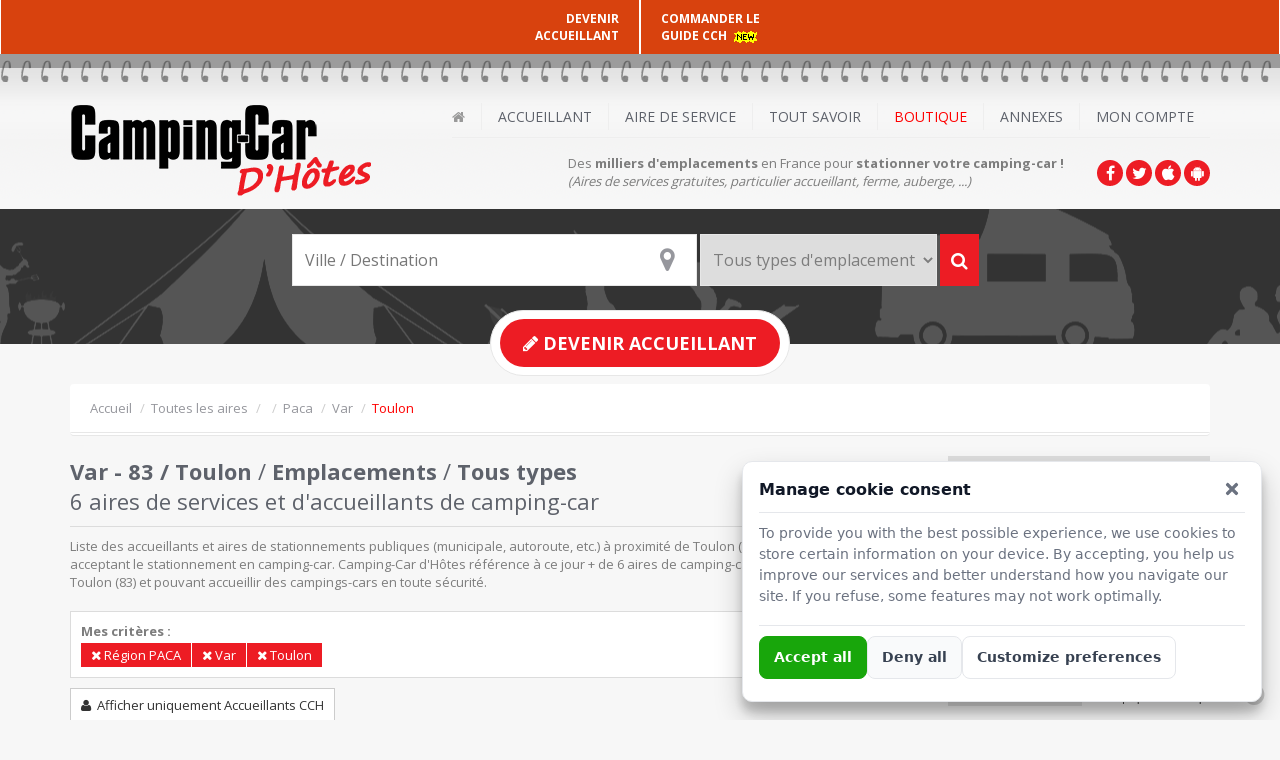

--- FILE ---
content_type: text/html
request_url: https://www.campingcardhotes.fr/aire/paca/var/toulon
body_size: 10500
content:
<!DOCTYPE html>
<html>
    <head>
        <meta charset="windows-1252">
        <title>Toulon - Var (83) - Aires pour Camping-car</title>
        <meta name="description" content="Stationner votre camping-car près de Toulon (83) parmi 6 aires de services et hôtes accueillants référencés. A la recherche d'une aire de service près de Toulon (83) pour garer votre camping car en toute convivialité, faites-vous guider par Camping Car d'hôtes, votre guide du stationnement sécurisé." />
        <meta name="viewport" content="width=device-width, initial-scale=1.0">
                <!-- CSS -->
                <link href="//maxcdn.bootstrapcdn.com/bootstrap/3.2.0/css/bootstrap.min.css" rel="stylesheet" media="screen">
        <!-- Google Webfont -->
        <link href='https://fonts.googleapis.com/css?family=Open+Sans:300,400,700' rel='stylesheet' type='text/css'>
        <!-- Font Icon -->
        <link rel="stylesheet" href="https://maxcdn.bootstrapcdn.com/font-awesome/4.4.0/css/font-awesome.min.css">
        <!-- Main Css -->
        <link href="/css/color2.css?v=1.04" rel="stylesheet">
        <link rel="stylesheet" href="/css/jquery.smartbanner.css" type="text/css" media="screen">
        <!-- Favicon -->
        <link rel="apple-touch-icon" sizes="57x57" href="/favicon/apple-touch-icon-57x57.png">
        <link rel="apple-touch-icon" sizes="60x60" href="/favicon/apple-touch-icon-60x60.png">
        <link rel="apple-touch-icon" sizes="72x72" href="/favicon/apple-touch-icon-72x72.png">
        <link rel="apple-touch-icon" sizes="76x76" href="/favicon/apple-touch-icon-76x76.png">
        <link rel="apple-touch-icon" sizes="114x114" href="/favicon/apple-touch-icon-114x114.png">
        <link rel="apple-touch-icon" sizes="120x120" href="/favicon/apple-touch-icon-120x120.png">
        <link rel="apple-touch-icon" sizes="144x144" href="/favicon/apple-touch-icon-144x144.png">
        <link rel="apple-touch-icon" sizes="152x152" href="/favicon/apple-touch-icon-152x152.png">
        <link rel="apple-touch-icon" sizes="180x180" href="/favicon/apple-touch-icon-180x180.png">
        <link rel="icon" type="image/png" href="/favicon/favicon-32x32.png" sizes="32x32">
        <link rel="icon" type="image/png" href="/favicon/android-chrome-192x192.png" sizes="192x192">
        <link rel="icon" type="image/png" href="/favicon/favicon-96x96.png" sizes="96x96">
        <link rel="icon" type="image/png" href="/favicon/favicon-16x16.png" sizes="16x16">
        <link rel="manifest" href="/favicon/manifest.json">
        <link rel="shortcut icon" href="/favicon/favicon.ico">
        <meta name="apple-mobile-web-app-title" content="Camping-Car d'Hôtes">
        <meta name="application-name" content="Camping-Car d'Hôtes">
        <meta name="msapplication-TileColor" content="#D8420E">
        <meta name="msapplication-TileImage" content="/favicon/mstile-144x144.png">
        <meta name="msapplication-config" content="/favicon/browserconfig.xml">
        <meta name="theme-color" content="#D8420E">

        <meta name="google-site-verification" content="-CO2HErVvnxe8xfK2QN9BVqDjM7MVH90xuL6sFEacoo" />

        <meta name="apple-itunes-app" content="app-id=1146367100">
        <meta name="google-play-app" content="app-id=com.rivamedia.campingcardhotes">

        <!-- Other Include -->
        
<link rel="stylesheet" href="https://cdnjs.cloudflare.com/ajax/libs/leaflet/1.3.3/leaflet.css" />

    </head>
    <body>

                <div class='headfixe'>
            <div class='col-xs-6 text-right nopad'>
                <a href="/register?goal=accueillant">DEVENIR <br>ACCUEILLANT</a>            </div>
            <div class='col-xs-6 nopad'>
                <a href='/boutique/guide'>COMMANDER LE<br> GUIDE CCH <img src="/img/new.gif" alt="Commander le Nouveau Guide 2025 / 2026 de Camping Car d'Hôtes" /></a>
				            </div>
        </div>
        <!-- Header Start -->
        <header id="header">
            <div class="headerdetails">
                <div class="container">
                    <div class='overflowhidden-xs'>
                        <a class="logo pull-left" href="/"><img alt="Camping Car d'Hôtes - Stationnement, Aire de service et Accueillant pour Camping Car" src="/img/logo.png"></a>

                        <!--Social uniquement Mobile Version -->
                        <div class="visible-xs socialtop pull-right">
                            <ul class="pull-right">
                                <li><a class="tooltip-test"  data-original-title="Facebook" href="https://www.facebook.com/campingcarhotes" target="_blank" ><i class="fa fa-facebook"></i></a></li>
                                <li><a class="tooltip-test"  data-original-title="Twitter" href="https://twitter.com/CampingCarHotes" target="_blank"><i class="fa fa-twitter"></i></a></li>
                                <li><a class="tooltip-test"  data-original-title="iOS App" href="https://itunes.apple.com/fr/app/camping-car-dh%C3%B4tes/id1146367100?mt=8" target="_blank"><i class="fa fa-apple"></i></a></li>
                                <li><a class="tooltip-test"  data-original-title="Android App" href="https://play.google.com/store/apps/details?id=com.rivamedia.campingcardhotes" target="_blank"><i class="fa fa-android"></i></a></li>

                            </ul>
                        </div>
                    </div>
                    <!-- Descriptif uniquement Mobile Version -->
                    <div class="email visible-xs baseline">Trouver des aires pour <strong>stationner votre camping-car</strong></div>

                    <div id="mainmenu" class="pull-right w100-xs">
                        <!-- Navigation -->
                        <nav class="subnav" role="navigation">
                            <div class="menurelative"> <a class="btn btn-orange mainmenumobile">Menu</a>
                                <ul class="nav-pills mainmenucontain">
                                    <li><a class="home submenu2" href="/" title="Accueil Camping Car d'Hôtes"><i class="fa fa-home"></i></a></li>
                                    <li> <a class="submenu2">Accueillant</a>
                                        <div class="submenu">
                                            <ul>

                                                <li> <a class="" href="/register?goal=accueillant">Devenir Accueillant</a> </li>
                                                <li> <a class="" href="/aire/accueillant-cch">Liste des accueillants</a> </li>
                                                <li> <a class="" href="/aire/accueillant-cch/camping-cariste"><i class="fa fa-star"></i> Nos Accueillants <em>CampingCaristes</em> </a> </li>
                                                <li> <a class="" href="/info-concept">Le concept</a></li>
                                                <li> <a class="" href="/info-charte-accueillant">La charte des accueillants</a></li>
                                            </ul>
                                        </div>
                                    </li>
                                    <li> <a class="submenu2">Aire de Service</a>
                                        <div class="submenu">
                                            <ul>
                                                <li> <a class="" href="/register?goal=aire">Ajouter une aire de service</a> </li>                                                <li> <a class="" href="/aire/aire-de-service">Liste des aires pour camping-car</a> </li>
                                            </ul>
                                        </div>
                                    </li>
                                    <li> <a class="submenu2" >Tout savoir</a>
                                        <div class="submenu">
                                            <ul>
                                                <li> <a class="" href="/coins-touristiques">Les plus beaux endroits de France à visiter en Camping Car</a> </li>
                                                <li> <a class="" href="/info-a-propos">Qu'est ce Camping Car d'Hotes ?</a> </li>
                                                <li> <a class="" href="/info-faq">FAQ</a> </li>
                                                <li> <a class="" href="/info-accueillant-vs-aire">Accueillant vs. Aire de Stationnement</a> </li>
                                                <li> <a class="" href="/info-guide">Le Guide Papier</a> </li>
                                            </ul>
                                        </div>
                                    </li>


                                    <li> <a class="submenu2" style="color: red !important">Boutique</a>
                                        <div class="submenu">
                                            <ul>
                                               <li><a class="" href="/boutique/guide">Commande Guide 2025/2026 <img src="/img/new.gif" alt="Nouveau Guide 2025 / 2026 de Camping Car d'Hôtes" /></a></li>
                                                <!-- <li><a class="" href="/boutique/guide">Pré-Commande Guide 2025/2026<img src="/img/new.gif" alt="Nouveau Pré-Commande Guide 2025 / 2026 de Camping Car d'Hôtes" /></a></li>-->
                                                <li><a class="" href="/boutique/acces-web">Accès Web 1 an</a> </li>
                                                <li><a class="" href="/boutique/panneau">Panneaux de signalisation</a></li>
                                            </ul>
                                        </div>
                                    </li>
                                    <li><a class="submenu2">Annexes</a>
                                        <div class="submenu">
                                            <ul>
                                                <li><a class="" href="https://annonces.campingcardhotes.fr" rel="nofollow" >Petites Annonces</a></li>
                                                <li><a class="" href="https://www.officielcampingcar.com" target="_blank">Cotation Camping-Car</a> </li>
                                            </ul>
                                        </div>
                                    </li>
                                    <li>
                                                                                                                                    <a class="submenu2">Mon Compte</a>
                                                                                        <div class="submenu">
                                                <ul>
                                                    <li> <a class="" href="/login">Se connecter</a> </li>
                                                    <li> <a class="" href="/register">Créer un compte</a> </li>
                                                </ul>
                                            </div>
                                                                            </li>
                                </ul>
                            </div>
                        </nav>
                        <div class="mt10 pull-right hidden-xs">
                            <!--Social -->
                            <div class="socialtop pull-right">
                                <ul class="pull-right">
                                    <li><a class="tooltip-test"  data-original-title="Facebook" href="https://www.facebook.com/campingcarhotes" target="_blank" ><i class="fa fa-facebook"></i></a></li>
                                    <li><a class="tooltip-test"  data-original-title="Twitter" href="https://twitter.com/CampingCarHotes" target="_blank"><i class="fa fa-twitter"></i></a></li>
                                    <li><a class="tooltip-test"  data-original-title="iOS App" href="https://itunes.apple.com/fr/app/camping-car-dh%C3%B4tes/id1146367100?mt=8" target="_blank"><i class="fa fa-apple"></i></a></li>
                                    <li><a class="tooltip-test"  data-original-title="Android App" href="https://play.google.com/store/apps/details?id=com.rivamedia.campingcardhotes" target="_blank"><i class="fa fa-android"></i></a></li>
                                </ul>
                            </div>
                            <div class="email">Des <strong>milliers d'emplacements</strong> en France pour <strong>stationner votre camping-car !</strong><br /><em>(Aires de services gratuites, particulier accueillant, ferme, auberge, ...)</em></div>
                        </div>
                    </div>
                </div>
            </div>
        </header>

        
        <div id="maincontainer" role="main">
<!-- Search Start-->
<section id="searchinner">
    <a href="#incsearch" data-toggle="collapse" class='visible-xs liencherche'><i class="fa fa-search"></i> Rechercher une aire de camping-car <i class="fa fa-caret-down fa-lg"></i></a>
    <div class="container collapse" id='incsearch'>
        <div class="searchcontianer">
            <form class="form-inline" method='get' action='/'>
                <input type="hidden" name="page" value="liste" />
                <div class="btn-group" id="search-group">

                    <span class='relativediv'>
                        <a href="javascript:geoloc()" class='icogeo' data-toggle="tooltip" data-placement="left" title="Me Géolocaliser"><i class='fa fa-2x fa-map-marker'></i></a>
                        <input type="text" id="v" name="v" value="" placeholder="Ville / Destination" class="form-control mainserarch" />
                    </span>
                    <select id="category" name="rwc">
                        <option value="">Tous types d'emplacement</option>
                        <option value='aire-dautoroute' >Aire d'Autoroute</option>
<option value='aire-de-stationnement' >Aire de Stationnement</option>
<option value='aire-municipale' >Aire Municipale</option>
<option value='aire-privee' >Aire Privée</option>
<option value='aire-publique' >Aire Publique</option>
<option value='auberge' >Auberge</option>
<option value='chateau' >Château</option>
<option value='concessionnaire' >Concessionnaire</option>
<option value='ferme' >Ferme</option>
<option value='musee' >Musée</option>
<option value='plage' >Plage</option>
<option value='producteur-eleveur' >Producteur / Eleveur</option>
<option value='station-de-ski' >Station de Ski</option>
<option value='station-service' >Station Service</option>
<option value='viticulteur' >Viticulteur</option>
                    </select>
                    <button type="submit" id="searchmapbutton" class="btn btn-orange  mainserarchsubmit"><i class='fa fa-search'></i></button>
                    <input type="hidden" name="lat" id="lat" value=""/>
                    <input type="hidden" name="long" id="long" value="" />
                </div>
            </form>
        </div>
    </div>
            <a class="postann" href="/register?goal=accueillant"><span> <i class="fa fa-pencil"></i> Devenir Accueillant</span></a>
    </section><div class="container">
    <!--  breadcrumb -->
    <nav>
        <ul class="breadcrumb">
            
  <li itemscope="itemscope" itemtype="http://data-vocabulary.org/Breadcrumb">
  <a itemprop="url" href="/"><span itemprop="title">Accueil</span></a>
  </li>
  
  <li itemscope="itemscope" itemtype="http://data-vocabulary.org/Breadcrumb">
  <a itemprop="url"  href="/aire"><span itemprop="title">Toutes les aires</span></a>
  </li>
  
  <li itemscope="itemscope" itemtype="http://data-vocabulary.org/Breadcrumb">
  <a itemprop="url"  href="/aire/"><span itemprop="title"></span></a>
  </li>
  
  <li itemscope="itemscope" itemtype="http://data-vocabulary.org/Breadcrumb">
  <a itemprop="url"  href="/aire//paca"><span itemprop="title">Paca</span></a>
  </li>
  
  <li itemscope="itemscope" itemtype="http://data-vocabulary.org/Breadcrumb">
  <a itemprop="url"  href="/aire//paca/var"><span itemprop="title">Var</span></a>
  </li>
  
  <li itemscope="itemscope" class="active" itemtype="http://data-vocabulary.org/Breadcrumb">
  <a itemprop="url" href="/aire/paca/var/toulon" class="red"><span itemprop="title">Toulon</span></a>
  </li>
          </ul>
    </nav>


    <div class="row mt20">

        <!--  Container -->
        <div class="col-lg-9 col-md-9 col-sm-12 col-xs-12">

            
            <h1 class="heading4">
                <strong>Var - 83 / Toulon</strong> / <strong>Emplacements</strong> / <strong>Tous types</strong>                <br />6 aires de services et d'accueillants de camping-car            </h1>
                        <p>Liste des accueillants et aires de stationnements publiques (municipale, autoroute, etc.) à proximité de Toulon (83) dans le département Var acceptant le stationnement en camping-car. Camping-Car d'Hôtes référence à ce jour + de 6 aires de camping-car pour se garer près de Toulon (83) et pouvant accueillir des campings-cars en toute sécurité.</p>



            <!-- Paging-->

            <div class="row mt20 clearfix">

                <div class="col-xs-12">
                    <div class="tag boxmodulewhite">
                        <strong>Mes critères :</strong>
                        <ul class="tags">
                            <li><a href="/?page=liste&pg=1&v=&rwd=var&rwz=toulon" rel="nofollow"><i class="fa fa-times"></i> Région PACA</a> </li><li><a href="/?page=liste&pg=1&v=&rwr=paca&rwz=toulon" rel="nofollow"><i class="fa fa-times"></i> Var</a> </li><li><a href="/?page=liste&pg=1&v=&rwr=paca&rwd=var" rel="nofollow"><i class="fa fa-times"></i> Toulon</a> </li>                        </ul>
                    </div>
                </div>

                <div class="col-sm-5 col-xs-12 mt10">
                    <a href="/aire/accueillant-cch/paca/var/toulon" class="btn btn-default"><span class="fa fa-user"></span> &nbsp;Afficher uniquement Accueillants CCH</a>                </div>
                <div class="col-sm-7 col-xs-12 text-right mt10 pagincenter">
                                    </div>

            </div>


            <!-- Listing-->
            <div class="mt10" id="serchlist">
                <div class="searchresult list">
                    <ul>


                        

                                <li class="clearfix">
                                    
                                        <div class="col-sm-1 col-xs-2 pl0">
                                            <img src="/img/categorie/ico-accueillant-cch.png" alt="Accueillant Camping-Car d'Hôtes" data-toggle="tooltip" data-placement="top" title="" data-original-title="Accueillant Camping-Car d'Hôtes">
                                        </div>

                                        <div class="col-sm-7 col-xs-6 nopad">
                                            <p>
                                                <a class="titreliste" href="/aire-domaine-de-cabaudran-3669"><span class="hidden-xs">Domaine de Cabaudran<br></span><span class="fw400">Viticulteur<span class="hidden-xs"> inscrite sur Camping-Car d'Hôtes en région PACA</span> à
                                                        13 km de Toulon                                                    </span>
                                                </a>
                                            </p>

                                            <p class="fs14">
                                                <strong>3</strong> emplacements,</strong>                                                <strong>12</strong> mois d'accueil                                                <br />
                                                <span class="listeville">Var (83) <i class="fa fa-caret-right"></i> Beausset (83330) #3669</span>
                                            </p>

                                        </div>

                                                                                    <div class="col-sm-3 col-xs-4">
                                                <div class="hovalist" style="background: url('https://www.campingcardhotes.fr/img/compte/25760/tb_[campingcardhotes.fr]-7852.jpg') no-repeat top center;">
                                                    <a href="/aire-domaine-de-cabaudran-3669">
                                                        <img src="/img/pins-cch.png" alt="Accueillant CCH camping-car à Toulon - Var (83)" class="imglisting">
                                                    </a>
                                                </div>
                                                <div class="loupeico">
                                                    <i class="fa fa-search"></i>
                                                </div>
                                            </div>
                                        
                                        <div class="col-sm-1 hidden-xs text-right">
                                            <strong style="font-size:12px">10 &euro;</strong><br><span class="fw300" style="font-size:11px">par nuit</span>                                        </div>



                                                                        </li>

                                

                                <li class="clearfix">
                                                                            <div class="col-sm-1 col-xs-2 pl0">
                                                                                            <img src="/img/categorie/ico-7.png" alt="Aire Privée" data-toggle="tooltip" data-placement="top" title="Aire Privée">
                                                                                    </div>
                                        <div class="col-sm-7 col-xs-6 nopad">
                                            <p>
                                                <a class="titreliste" href="/aire-ymca-centre-azur-3670"><span class="hidden-xs">YMCA Centre azur<br></span><span class="fw400">Aire Privée<span class="hidden-xs"> - vidange eaux, repos, stationnement - en région PACA</span> à
                                                        11 km de Toulon                                                    </span>
                                                </a>
                                            </p>
                                            <p class="fs14">
                                                <span class="listeville">Var (83) <i class="fa fa-caret-right"></i> Sanary-sur-Mer (83110) #3670</span>
                                            </p>
											
                                        </div>
                                                                                    <div class="col-sm-3 col-xs-4">
                                                <div class="hovalist" style="background: url('https://www.campingcardhotes.fr/img/compte/25761/tb_[campingcardhotes.fr]-7851.jpg') no-repeat top center;">
                                                    <a href="/aire-ymca-centre-azur-3670">
                                                        <img src="/img/pins-cch.png" alt="Aire de Service camping-car à Toulon - Var (83)" class="imglisting">
                                                    </a>
                                                </div>
                                                <div class="loupeico">
                                                    <i class="fa fa-search"></i>
                                                </div>
                                            </div>
                                        
                                        <div class="col-sm-1 hidden-xs text-right">
                                            <strong style="font-size:12px">21 &euro;</strong><br /><span style='font-size:11px'> par nuit</span>                                        </div>

                                                                    </li>

                                

                                <li class="clearfix">
                                                                            <div class="col-sm-1 col-xs-2 pl0">
                                                                                            <img src="/img/categorie/ico-7.png" alt="Aire Privée" data-toggle="tooltip" data-placement="top" title="Aire Privée">
                                                                                    </div>
                                        <div class="col-sm-10 col-xs-10 nopad">
                                            <p>
                                                <a class="titreliste" href="/aire-camping-domaine-du-ceinturon3-2314"><span class="hidden-xs">Camping Domaine du Ceinturon3<br></span><span class="fw400">Aire Privée<span class="hidden-xs"> - vidange eaux, repos, stationnement - en région PACA</span> à
                                                        19 km de Toulon                                                    </span>
                                                </a>
                                            </p>
                                            <p class="fs14">
                                                <span class="listeville">Var (83) <i class="fa fa-caret-right"></i> Hyères (83400) #2314</span>
                                            </p>
											
                                        </div>
                                        
                                        <div class="col-sm-1 hidden-xs text-right">
                                            <strong style="font-size:12px">25 &euro;</strong><br /><span style='font-size:11px'> par nuit</span>                                        </div>

                                                                    </li>

                                

                                <li class="clearfix">
                                                                            <div class="col-sm-1 col-xs-2 pl0">
                                                                                            <img src="/img/categorie/ico-5.png" alt="Aire Municipale" data-toggle="tooltip" data-placement="top" title="Aire Municipale">
                                                                                    </div>
                                        <div class="col-sm-10 col-xs-10 nopad">
                                            <p>
                                                <a class="titreliste" href="/aire-83136-la-roquebrusanne-1343"><span class="hidden-xs">83136 - LA ROQUEBRUSANNE<br></span><span class="fw400">Aire Municipale<span class="hidden-xs"> pour garer son camping-car en région PACA</span> à
                                                        25 km de Toulon                                                    </span>
                                                </a>
                                            </p>
                                            <p class="fs14">
                                                <span class="listeville">Var (83) <i class="fa fa-caret-right"></i> La Roquebrusanne (83136) #1343</span>
                                            </p>
											
                                        </div>
                                        
                                        <div class="col-sm-1 hidden-xs text-right">
                                            <strong style="font-size:12px">Non Payant</strong>                                        </div>

                                                                    </li>

                                

                                <li class="clearfix">
                                                                            <div class="col-sm-1 col-xs-2 pl0">
                                                                                            <img src="/img/categorie/ico-5.png" alt="Aire Municipale" data-toggle="tooltip" data-placement="top" title="Aire Municipale">
                                                                                    </div>
                                        <div class="col-sm-10 col-xs-10 nopad">
                                            <p>
                                                <a class="titreliste" href="/aire-pierrefeu-du-var-516"><span class="hidden-xs">PIERREFEU DU VAR<br></span><span class="fw400">Aire Municipale<span class="hidden-xs"> pour se reposer en région PACA</span> à
                                                        21 km de Toulon                                                    </span>
                                                </a>
                                            </p>
                                            <p class="fs14">
                                                <span class="listeville">Var (83) <i class="fa fa-caret-right"></i> PIERREFEU DU VAR (83390) #516</span>
                                            </p>
											
                                        </div>
                                        
                                        <div class="col-sm-1 hidden-xs text-right">
                                            <strong style="font-size:12px">Non Payant</strong>                                        </div>

                                                                    </li>

                                

                                <li class="clearfix">
                                                                            <div class="col-sm-1 col-xs-2 pl0">
                                                                                            <img src="/img/categorie/ico-5.png" alt="Aire Municipale" data-toggle="tooltip" data-placement="top" title="Aire Municipale">
                                                                                    </div>
                                        <div class="col-sm-10 col-xs-10 nopad">
                                            <p>
                                                <a class="titreliste" href="/aire-port-pin-rollandsaint-mandrier-513"><span class="hidden-xs">PORT PIN ROLLAND/SAINT MANDRIER<br></span><span class="fw400">Aire Municipale<span class="hidden-xs"> pour se reposer en région PACA</span> à
                                                        5 km de Toulon                                                    </span>
                                                </a>
                                            </p>
                                            <p class="fs14">
                                                <span class="listeville">Var (83) <i class="fa fa-caret-right"></i> PORT PIN ROLLAND/SAINT MANDRIER (83430) #513</span>
                                            </p>
											
                                        </div>
                                        
                                        <div class="col-sm-1 hidden-xs text-right">
                                            <strong style="font-size:12px">Non Payant</strong>                                        </div>

                                                                    </li>

                                

                    </ul>
                                    </div>

            </div>

            <!-- Social-->
            

        </div>


        <!--  Sideabar -->
        <section class="col-lg-3 col-md-3 col-sm-12 col-xs-12">


                            <!-- Maps -->
                <div id="map_listing"><div style="position:absolute;top:105px;left:43%"><img src="/img/rolling.gif" /></div></div>
            
            <!--Filter-->
            <aside class="filter sidemodule boxmodulewhite" role="complementary">

                <div class="heading5 pa12bot"><span class="maintext">Affiner vos critères</span></div>
                                <h2 class="subheading togglehandle">Type</h2><div class="sublinks toggledata"><ul><li class="overflowtxt"><a href="/aire/accueillant-cch/paca/var/toulon" title="Accueillant CCH">Accueillant CCH</a> <span class="label label-default pull-right mt06">1</span></li><li class="overflowtxt"><a href="/aire/aire-de-service/paca/var/toulon" title="Aire de Service">Aire de Service</a> <span class="label label-default pull-right mt06">5</span></li></ul></div>                <h2 class="subheading togglehandle">Catégorie</h2><div class="sublinks toggledata"><ul><li class="overflowtxt"><a href="/aire/aire-municipale/paca/var/toulon" title="Aire Municipale">Aire Municipale</a> <span class="label label-default pull-right mt06">3</span></li><li class="overflowtxt"><a href="/aire/aire-privee/paca/var/toulon" title="Aire Privée">Aire Privée</a> <span class="label label-default pull-right mt06">2</span></li><li class="overflowtxt"><a href="/aire/viticulteur/paca/var/toulon" title="Viticulteur">Viticulteur</a> <span class="label label-default pull-right mt06">1</span></li></ul></div>                
                





            </aside>


            <!--Adv-->
            <div class="sidemodule mt40">
                <div class='mt20 text-center'>
    <ins data-revive-zoneid="30" data-revive-target="_blank" data-revive-id="09ad5f621c25748bec578fc072b0ad31"></ins>
</div>


                
<div class="mt20 banner">
    <a href="/boutique/guide"><img src="/img/blocpromoguide.png" alt="Acheter votre repertoire Camping-car d'hôtes" /></a>
</div>


                <div class="mt20 boxmodulewhite">
    <h5 class="heading5"><span class="maintext">Suivez-nous sur <a href="https://www.facebook.com/campingcarhotes" target="_blank">Facebook</a></span></h5>
    <div class="fb-page" data-width="360" data-href="https://www.facebook.com/campingcarhotes" data-small-header="false" data-adapt-container-width="true" data-hide-cover="false" data-show-facepile="true"><div class="fb-xfbml-parse-ignore"></div></div>
</div>

            </div>


        </section>

    </div>
</div>

<div class='container mt40 hide-xs'>
    <div class='row'>
        <div class='col-xs-12 text-center'>
            <ins data-revive-zoneid="28" data-revive-target="_blank" data-revive-id="09ad5f621c25748bec578fc072b0ad31"></ins>
        </div>
    </div>
</div><!-- Newsletter-->
<section class="mt40 newsletter" id="newslettersignup">
    <div class="container mt20">
        <h5 class="heading5 borderbottm"> Les aires pour camping car par zone géographique</h5>
        En balade en camping-car dans une région ou près d'une grande ville, retrouvez ci-après les zones géographiques les plus prisées pour trouver facilement une aire camping-car ou un terrain chez l'habitant
        <div class="row mt20">
            <div class="col-lg-12">
                <ul id="myTab" class="nav nav-tabs home-2">
                    <li><a href="#region" class="pan">Par Région</a> </li>
                    <li><a href="#departement" class="pan">Par Dépt.</a> </li>
                    <li><a href="#ville" class="pan">Par Ville</a> </li>
                    <li class="dropdown"><a class="dropdown-toggle pan" data-toggle="dropdown">Autres <b class="caret"></b></a>
                        <ul class="dropdown-menu">
                            <li><a href="/coins-touristiques">Coins Touristiques</a></li>
                            <li><a href="/all-categorie">Type de terrain d'accueil</a></li>
                        </ul>
                    </li>
                </ul>
                <div class="tab-content mytab">
                    <div class="tab-pane" id="region">

                        <ul class="citylist"><li><a href="/aire/alsace">Alsace</a></li><li><a href="/aire/aquitaine">Aquitaine</a></li><li><a href="/aire/autres-regions">Autres Régions</a></li><li><a href="/aire/auvergne">Auvergne</a></li><li><a href="/aire/basse-normandie">Basse Normandie</a></li></ul><ul class="citylist"><li><a href="/aire/bourgogne">Bourgogne</a></li><li><a href="/aire/bretagne">Bretagne</a></li><li><a href="/aire/centre">Centre</a></li><li><a href="/aire/champagne-ardenne">Champagne Ardenne</a></li><li><a href="/aire/corse">Corse</a></li></ul><ul class="citylist"><li><a href="/aire/franche-comte">Franche Comté</a></li><li><a href="/aire/haute-normandie">Haute Normandie</a></li><li><a href="/aire/ile-de-france">Ile de France</a></li><li><a href="/aire/languedoc-roussillon">Languedoc Roussillon</a></li><li><a href="/aire/limousin">Limousin</a></li></ul><ul class="citylist"><li><a href="/aire/lorraine">Lorraine</a></li><li><a href="/aire/midi-pyrenees">Midi Pyrénées</a></li><li><a href="/aire/nord-pas-de-calais">Nord Pas de Calais</a></li><li><a href="/aire/paca">PACA</a></li><li><a href="/aire/pays-de-la-loire">Pays de la Loire</a></li></ul><ul class="citylist"><li><a href="/aire/picardie">Picardie</a></li><li><a href="/aire/poitou-charentes">Poitou Charentes</a></li><li><a href="/aire/rhone-alpes">Rhone Alpes</a></li><li><a href="/all-region" class="red overunderline">Toutes les régions</a></li></ul>
                    </div>
                    <div class="tab-pane" id="departement">
                        <ul class="citylist"><li><a href="/aire/aquitaine/gironde">Gironde</a> (66)</li><li><a href="/aire/aquitaine/dordogne">Dordogne</a> (55)</li><li><a href="/aire/bretagne/finistere">Finistère</a> (55)</li><li><a href="/aire/poitou-charentes/charente-maritime">Charente Maritime</a> (54)</li><li><a href="/aire/pays-de-la-loire/maine-et-loire">Maine et Loire</a> (53)</li></ul><ul class="citylist"><li><a href="/aire/bretagne/cotes-darmor">Côtes d`Armor</a> (44)</li><li><a href="/aire/rhone-alpes/drome">Drôme</a> (42)</li><li><a href="/aire/bretagne/ile-et-villaine">Ile-et-Villaine</a> (41)</li><li><a href="/aire/bretagne/morbihan">Morbihan</a> (40)</li><li><a href="/aire/auvergne/puy-de-dome">Puy-de-Dôme</a> (39)</li></ul><ul class="citylist"><li><a href="/aire/paca/vaucluse">Vaucluse</a> (39)</li><li><a href="/aire/midi-pyrenees/lot">Lot</a> (38)</li><li><a href="/aire/basse-normandie/calvados">Calvados</a> (37)</li><li><a href="/aire/pays-de-la-loire/loire-atlantique">Loire Atlantique</a> (36)</li><li><a href="/aire/haute-normandie/seine-maritime">Seine Maritime</a> (36)</li></ul><ul class="citylist"><li><a href="/aire/aquitaine/lot-et-garonne">Lot-et-Garonne</a> (35)</li><li><a href="/aire/pays-de-la-loire/vendee">Vendée</a> (34)</li><li><a href="/aire/aquitaine/landes">Landes</a> (33)</li><li><a href="/aire/languedoc-roussillon/herault">Hérault</a> (32)</li><li><a href="/aire/basse-normandie/manche">Manche</a> (32)</li></ul><ul class="citylist"><li><a href="/aire/midi-pyrenees/aveyron">Aveyron</a> (31)</li><li><a href="/aire/poitou-charentes/charente">Charente</a> (31)</li><li><a href="/aire/limousin/haute-vienne">Haute-Vienne</a> (31)</li><li><a href="/aire/bourgogne/saone-et-loire">Saône-et-Loire</a> (31)</li><li><a href="/all-departement" class="red overunderline">Tous les départements</a></li></ul>                    </div>
                    <div class="tab-pane" id="ville">
                        <ul class="citylist"><li><a href="/aire/aquitaine/gironde/bordeaux">Bordeaux</a> (40)</li><li><a href="/aire/limousin/haute-vienne/limoges">Limoges</a> (26)</li><li><a href="/aire/pays-de-la-loire/maine-et-loire/angers">Angers</a> (24)</li><li><a href="/aire/midi-pyrenees/haute-garonne/toulouse">Toulouse</a> (23)</li><li><a href="/aire/centre/indre-et-loire/tours">Tours</a> (23)</li></ul><ul class="citylist"><li><a href="/aire/midi-pyrenees/lot/cahors">Cahors</a> (22)</li><li><a href="/aire/aquitaine/dordogne/perigueux">Périgueux</a> (22)</li><li><a href="/aire/paca/vaucluse/avignon">Avignon</a> (20)</li><li><a href="/aire/languedoc-roussillon/pyrenees-orientales/perpignan">Perpignan</a> (20)</li><li><a href="/aire/rhone-alpes/loire/roanne">Roanne</a> (20)</li></ul><ul class="citylist"><li><a href="/aire/poitou-charentes/charente/angouleme">Angoulême</a> (19)</li><li><a href="/aire/basse-normandie/calvados/caen">Caen</a> (18)</li><li><a href="/aire/pays-de-la-loire/loire-atlantique/nantes">Nantes</a> (18)</li><li><a href="/aire/bretagne/ile-et-villaine/rennes">Rennes</a> (18)</li><li><a href="/aire/pays-de-la-loire/maine-et-loire/saumur">Saumur</a> (18)</li></ul><ul class="citylist"><li><a href="/aire/midi-pyrenees/tarn/albi">Albi</a> (17)</li><li><a href="/aire/pays-de-la-loire/sarthe/le-mans">Le Mans</a> (17)</li><li><a href="/aire/auvergne/cantal/aurillac">Aurillac</a> (16)</li><li><a href="/aire/auvergne/puy-de-dome/clermont-ferrand">Clermont-Ferrand</a> (16)</li><li><a href="/aire/paca/bouches-du-rhone/marseille-aix-en-provence">Marseille - Aix-en-Provence</a> (16)</li></ul><ul class="citylist"><li><a href="/aire/midi-pyrenees/aveyron/rodez">Rodez</a> (16)</li><li><a href="/aire/bretagne/morbihan/vannes">Vannes</a> (16)</li><li><a href="/aire/picardie/somme/abbeville">Abbeville</a> (15)</li><li><a href="/aire/aquitaine/landes/dax">Dax</a> (15)</li><li><a href="/all-aire-urbaine" class="red overunderline">Toutes les villes</a></li></ul>                    </div>


                </div>
            </div>
        </div>
    </div>
    <div class="container mt40">
        <div class="row">
            <div class="col-md-6 col-sm-12">
                <div class="pull-left ">
                    <h5 class="heading5 borderbottm"> Inscription à la newsletter</h5>
                    Inscrivez-vous à notre newsletter afin d'être informé de toutes les nouveautés de camping car d'hôtes.</div>
            </div>
            <div class="col-md-6 col-sm-12">
                <div class="pull-right mt20 surbscribeform">
                    <form class="form-inline" id="fnews">
                        <div class="input-prepend">
                            <input type="email" class="subscribeinput" name="emanews" id="emanews" placeholder="Votre adresse e-mail" required>
                            <input type="submit" class="btn btn-orange" value="S'inscrire">
                            <p id="resultfnews"></p>
                        </div>
                    </form>
                </div>
            </div>
        </div>
    </div>
</section>
<!-- Footer -->
<footer id="footer">
    <section id="quicklink">
        <div class="container">
            <div class="row">
                <ul class="quicklinks">
                    <li> <a class="active home" href="/">Accueil</a> </li>
                    <li> <a class="" href="/aire/accueillant-cch">Accueillant</a> </li>
                    <li> <a class="" href="/aire/aire-de-service">Aire de Service</a> </li>
                    <li> <a class="" href="/info-concept">Le concept</a> </li>
                    <li> <a class="" href="/boutique">Boutique</a> </li>
                    <li> <a class="" href="/login">Mon Compte</a> </li>
                    <li> <a class="" href="/info-mentions-legales">Mentions Légales</a> </li>
                    <li> <a class="" href="/info-cgv">C.G.V.</a> </li>
                    <li> <a class="" href="/contact">Contactez-Nous !</a> </li>
					<li> <a href="#" id="openpolitecookie">Cookies</a></li>
                </ul>
            </div>
        </div>
    </section>
    <section class="copyrightbottom">
        <div class="container">
            <div class="row  text-center">
                <div class="col-xs-12 smartlogo">
                    <h3 class="mb2">Téléchargez l'application <strong>Camping-Car d'Hôtes</strong> sur votre smartphone</h3>

                    <div class="col-xs-12 col-sm-6 ">
                        <a href="https://itunes.apple.com/fr/app/camping-car-dh%C3%B4tes/id1146367100?mt=8" target="_blank" class="app-store">
                            <span>
                                Disponible sur
                            </span>
                        </a>
                    </div>
                    <div class="col-xs-12 col-sm-6 ">
                        <a href="https://play.google.com/store/apps/details?id=com.rivamedia.campingcardhotes" target="_blank" class="g-play">
                            <span>
                                Disponible sur
                            </span>
                        </a>
                    </div>

                </div>
                <div class="col-xs-12 mt40mob"> Copyright © 2006 - 2026. Tous droits réservés - <a href="https://www.motorsgate.com" rel="nofollow">Motors Gate</a></div>

            </div>
        </div>
        </div>
    </section>
</footer>
<!-- Got to top -->
<a id="gotop"><i class="fa fa-arrow-circle-up"></i></a>
</div> <!-- End Main Container -->

<!-- jQuery & Bootstrap & Maps -->
<script src="//code.jquery.com/jquery-1.11.3.min.js" type="text/javascript" ></script>
<script src="//maxcdn.bootstrapcdn.com/bootstrap/3.2.0/js/bootstrap.min.js" type="text/javascript" ></script>
<script type="text/javascript" src="//maps.googleapis.com/maps/api/js?libraries=places&language=fr&key=AIzaSyDJ1eFm_LkBTr85PVWAz9c6OhPjqXxRrfo"></script>
<!-- Flex -->
<script src="/js/jquery.flexslider-min.js" type="text/javascript"></script>
<!-- Ratina View -->
<script src="/js/retina-1.1.0.min.js" type="text/javascript"></script>


<!-- Custom -->
<script src="/js/custom.js" type="text/javascript"></script>

  <script type = "text/javascript" src = "/js/bootstrap-paginator.min.js"></script>
  <script>
  $(document).ready(function(){
  $('.toggleserv').hide();
  $('.togglehandle').click(function()
  {

  $(this).toggleClass('active')
  $(this).next('.toggledata').slideToggle()
  });
  var $container = $('#maincontainer');
  $browserWidth = $container.width();
  if ($browserWidth >= 768) {
  $size = 'normal';
  } else if ($browserWidth < 768) {
  $size = 'small';
  }
  var options = {
  currentPage: 1,
  totalPages: 1,
  size:$size,
  itemTexts: function (type, page, current) {
  switch (type) {
  case "first":
  return "<<";
  case "prev":
  return "<";
  case "next":
  return ">";
  case "last":
  return ">>";
  case "page":
  return page;
  }
  },
  itemContainerClass: function (type, page, current) {
  return (page === current) ? "active" : "pointer-cursor";
  },
  pageUrl: function(type, page, current){
  if (page == 1)
  return "/aire/paca/var/toulon";
  else
  return "/aire/paca/var/toulon?pg=" + page;
  }
  }

  $(".pagin").bootstrapPaginator(options);
  });
  </script>	
<script src="https://cdnjs.cloudflare.com/ajax/libs/leaflet/1.3.3/leaflet.js"></script>
<script>

  var locations = [
  ['<strong><a href="/aire-domaine-de-cabaudran-3669" rel="nofollow">Domaine de Cabaudran</strong><br>Accueillant CCH<br><em>Viticulteur</em></a>', 43.1934, 5.81771, 1, '/img/accueillant-cch.png'],
['<strong><a href="/aire-ymca-centre-azur-3670" rel="nofollow">YMCA Centre azur</strong><br>Aire de Service<br><em>Aire Privée</em></a>', 43.1167, 5.8, 2, '/img/aire-de-service.png'],
['<strong><a href="/aire-camping-domaine-du-ceinturon3-2314" rel="nofollow">Camping Domaine du Ceinturon3</strong><br>Aire de Service<br><em>Aire Privée</em></a>', 43.1005, 6.16928, 3, '/img/aire-de-service.png'],
['<strong><a href="/aire-83136-la-roquebrusanne-1343" rel="nofollow">83136 - LA ROQUEBRUSANNE</strong><br>Aire de Service<br><em>Aire Municipale</em></a>', 43.3359, 5.97964, 4, '/img/aire-de-service.png'],
['<strong><a href="/aire-pierrefeu-du-var-516" rel="nofollow">PIERREFEU DU VAR</strong><br>Aire de Service<br><em>Aire Municipale</em></a>', 43.2269, 6.14305, 5, '/img/aire-de-service.png'],
['<strong><a href="/aire-port-pin-rollandsaint-mandrier-513" rel="nofollow">PORT PIN ROLLAND/SAINT MANDRIER</strong><br>Aire de Service<br><em>Aire Municipale</em></a>', 43.078, 5.90464, 6, '/img/aire-de-service.png']
  ];
  var ll = [
  [43.1934, 5.81771],
[43.1167, 5.8],
[43.1005, 6.16928],
[43.3359, 5.97964],
[43.2269, 6.14305],
[43.078, 5.90464]
  ];  
var macarte = null;

function initMap() {

    macarte = L.map("map_listing").setView([46.2157467, 2.2088258], 6);
    L.tileLayer("https://{s}.tile.openstreetmap.fr/osmfr/{z}/{x}/{y}.png", {
        attribution: "OpenStreetMap",
        minZoom: 1,
        maxZoom: 20,
        scrollWheelZoom : false
    }).addTo(macarte);
	
		
    var num_markers = locations.length;
    for (var i = 0; i < num_markers; i++) {  
		var myIcon = L.icon({
			iconUrl: locations[i][4],
			iconSize: [30, 30],
			iconAnchor: [15, 30],
			popupAnchor: [0, -30],
		});
	    var markers = L.marker([locations[i][1], locations[i][2]],{icon : myIcon}).addTo(macarte);		
	    markers.bindPopup(locations[i][0]);
        macarte.scrollWheelZoom.disable();		
	}	
	macarte.fitBounds(ll);
}
window.onload = function(){
    initMap();
};	
</script>

<script>
    $(document).ready(function () {
        $('#fnews').on('submit', function (e) {
            e.preventDefault(); // J'empêche le comportement par défaut du navigateur, c-à-d de soumettre le formulaire

            var ema = $('#emanews').val();
            if (ema === '') {
                alert('Vous devez indiquer un email valide !');
            } else {
                $.ajax({
                    url: "/p/inscr_newsl",
                    type: "POST",
                    data: $(this).serialize(),
                    success: function (data) {
                        $("#resultfnews").html("<span class='green'>Vous êtes bien inscris, merci :)</span>");
                    },
                    error: function () {
                        $("#resultfnews").html("<span class='red'>Impossible d'inscrire votre email à la newsletter !</span>");
                    }
                });
                return false;
            }
        });
        $('#myTab a.pan').click(function (e) {
            e.preventDefault()
            $(this).tab('show');
        })
        $('#myTab a:first').tab('show') // Select first tab
    });
</script>
<script src="https://cdn.jsdelivr.net/npm/@synapxlab/cookie-consent@2.1.3/dist/cookie.min.js"></script>

<script>
    window.CookieConsent.init({
        debug: true,

        // Catégorie "stats" gérée par la CMP
        statistics: {
            // Intégration native GA4 + Google Consent Mode v2
            google_analytics_key: 'G-Q6DP8Z52KH'
        },

        // On déclare la catégorie marketing (pour ton script aserv)
        marketing: {}
    });

    // Quand les préférences changent (ou à l'init), on injecte le script marketing si OK
    document.addEventListener('cookieConsentChanged', function(event) {
        var prefs = event.detail && event.detail.preferences;
        if (!prefs) return;

        // On ne charge le script que si "marketing" est accepté
        if (prefs.marketing && !window.__motorsgateLoaded) {
            var s = document.createElement('script');
            s.src = 'https://aserv.motorsgate.com/www/delivery/asyncjs.php';
            s.async = true;
            document.head.appendChild(s);
            window.__motorsgateLoaded = true;
    
        }
    });

    // Optionnel : si l'utilisateur avait déjà consenti avant de charger la page,
    // on peut vérifier au chargement
    document.addEventListener('DOMContentLoaded', function() {
        try {
            if (window.CookieConsent && window.CookieConsent.hasConsent('marketing') && !window.__motorsgateLoaded) {
                var s = document.createElement('script');
                s.src = 'https://aserv.motorsgate.com/www/delivery/asyncjs.php';
                s.async = true;
                document.head.appendChild(s);
                window.__motorsgateLoaded = true;
         
            }
        } catch (e) {
          //  console.warn('Erreur initialisation marketing', e);
        }
    });
</script>



</body>
</html>
